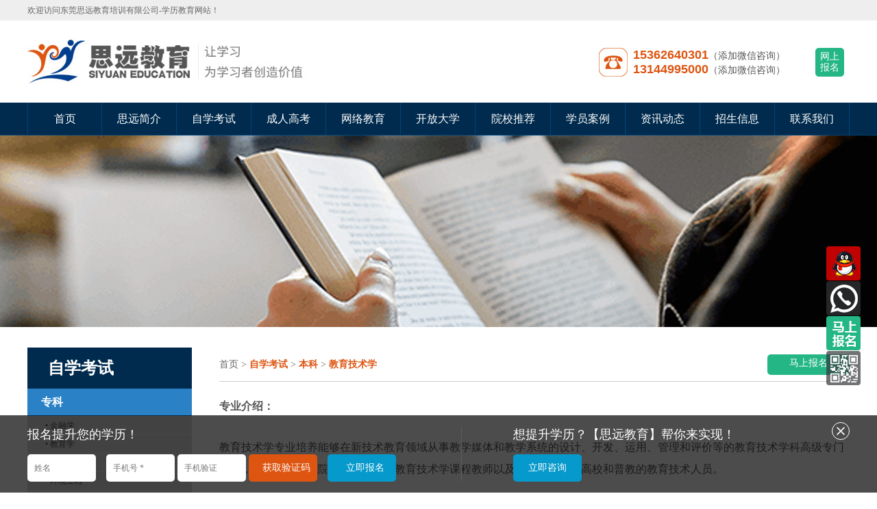

--- FILE ---
content_type: text/html; Charset=utf-8
request_url: http://www.xuelisiyuan.com/DisciplineView.Asp?ID=50
body_size: 8013
content:

<!DOCTYPE html>
<html lang="zh-cn">
<head>
<meta charset="UTF-8">
<meta http-equiv="X-UA-Compatible" content="chrome=1,IE=edge" />
<meta name="viewport" content="width=device-width, initial-scale=1.0, minimum-scale=1.0, maximum-scale=1.0, user-scalable=no" />
<meta name="applicable-device"content="pc,mobile">
<title>思远教育，让学习为学习者创造价值-东莞成人高考-自学考试-大专本科学历提升-专升本远程教育-学历提升-思远教育-成人高考-东莞市思远教育有限公司官网</title>
<meta name="keywords" content="大专本科学历,东莞学历提升,成人高考,自学考试,东莞成人高考,东莞自学考试,东莞远程教育,东莞专升本，高升本，高升专" />
<meta name="description" content="思远教育，让学习为学习者创造价值-【东莞学历提升选东莞思远教育培训公司】是东莞成人高考知名的教育机构,提供成人高考报名咨询,提供东莞自学考试,东莞学历提升,专升本,高升本,开放教育学历提升，成人学历报名咨询服务,是优秀便捷的考试指导企业。电话：400-011-8238" />
<link rel="stylesheet" type="text/css" href="css/bootstrap.css">
<link rel="stylesheet" type="text/css" href="css/public.css">
<link rel="stylesheet" type="text/css" href="css/animate.css">
<script src="js/jquery.min.js"></script>
<script src="js/bootstrap.min.js"></script>
<script src="js/wow.min.js"></script>
<script>
	new WOW().init();
</script>
<!--[if lt IE 9]>
    <script src="js/html5shiv.min.js"></script>
<![endif]-->
</head>
<body>
<div class="toplink wow fadeInDown">
<div class="toplinkC">
<div class="topWelcome">欢迎访问东莞思远教育培训有限公司-学历教育网站！</div>
<div class="topSitelink"></div>
</div>
</div>

<div class="top_menubg">
<div class="top_Menu">
        <div class="toplogo wow bounceIn"  data-wow-delay="0.2s"><a href="Index.Asp"><img src="images/logo.jpg" alt="" class="logo" /></a></div>
        <div class="top_tel wow bounceInRight"  data-wow-delay="0.3s">
            <div class="toptleico"><img src="images/toptel.jpg"/></div>
            <div class="toptleN"><span><b>15362640301</b>（添加微信咨询）<br><b>13144995000</b>（添加微信咨询）</span></div>
            <div class="topfeed"><a href="Index.Asp#feed">网上<br>报名</a></div>
        </div>
</div>
</div>


<div class="head">
<div class="navbox">
<div class="nav headrg">
<ul class="nav_pc">
<li><a class="f_a" href="Index.Asp">首页</a></li>
<li>
<a class="f_a" href="About.Asp?ID=1">思远简介</a>
<div class="s_navbox">
<div class="s_a">
<a href="About.Asp?ID=1">
<span>&#8226; </span>公司简介</a>
<a href="QyfcList.Asp">
<span>&#8226; </span>企业风采</a>
<a href="About.Asp?ID=2">
<span>&#8226; </span>联系我们</a>

</div>
</div>
</li>


<li><a class="f_a" href="About.Asp?ID=5">自学考试</a></li>
<li><a class="f_a" href="About.Asp?ID=3">成人高考</a></li>
<li><a class="f_a" href="About.Asp?ID=4">网络教育</a></li>
<li><a class="f_a" href="About.Asp?ID=6">开放大学</a></li>
<li><a class="f_a" href="SchoolList.Asp">院校推荐</a></li>
<li><a class="f_a" href="CaseList.Asp">学员案例</a></li>


<li>
<a class="f_a" href="NewsList.Asp">资讯动态</a>
<div class="s_navbox">
<div class="s_a">
<a href="NewsList.Asp?SortID=1">
<span>&#8226; </span>公司新闻</a><a href="NewsList.Asp?SortID=2">
<span>&#8226; </span>行业动态</a><a href="NewsList.Asp?SortID=3">
<span>&#8226; </span>常见问题</a>
</div>
</div>
</li>

<li><a class="f_a" href="tencent://Message/?Uin=3390855660&websiteName=cnbashu.com=&Menu=yes">招生信息</a></li>
<li><a class="f_a" href="About.Asp?ID=2">联系我们</a></li>
</ul>
</div>
</div>
</div>

<div class="m_img">
<div class="headlf">
<a href="index.Asp"> <img class="m_logo" src="images/logo.jpg" /></a>
</div>
<div class="headrg">
<a href="javascript:;" class="a_js"> <img class="m_menuimg" src="images/m_menuimg.png" /></a>
</div>
</div>
<div class="m_nav">
<div class="closecover a_closed"></div>
<div class="closeicon">
<a href="javascript:;" class="a_closed"> <img src="images/close.png" width="22" /></a>
</div>
<div class="m_navList">
<ul>
<li><a href="Index.Asp">首页</a></li>
<li>
<div class="m_f_a">
<a href="About.Asp?ID=1">思远简介</a>
<i></i>
</div>
<div class="m_s_nav">
<a href="About.Asp?ID=1">
<span>&#8226; </span>公司简介</a>
<a href="QyfcList.Asp">
<span>&#8226; </span>企业风采</a>
<a href="About.Asp?ID=2">
<span>&#8226; </span>联系我们</a>

</div>
</li>

<li><a href="About.Asp?ID=5">自学考试</a></li>
<li><a href="About.Asp?ID=3">成人高考</a></li>
<li><a href="About.Asp?ID=4">网络教育</a></li>
<li><a href="About.Asp?ID=6">开放大学</a></li>
<li><a href="SchoolList.Asp">院校推荐</a></li>
<li><a href="CaseList.Asp">学员案例</a></li>

<li>
<div class="m_f_a">
<a href="NewsList.Asp">资讯动态</a>
<i></i>
</div>
<div class="m_s_nav">
<a href="NewsList.Asp?SortID=1">
<span>&#8226; </span>公司新闻</a><a href="NewsList.Asp?SortID=2">
<span>&#8226; </span>行业动态</a><a href="NewsList.Asp?SortID=3">
<span>&#8226; </span>常见问题</a>
</div>
</li>

<li><a href="tel://15362640301">招生信息</a></li>
<li><a href="About.Asp?ID=2">联系我们</a></li>

</ul>
</div>
</div>






<script type="text/javascript" src='js/script.js'></script>







<div class="ly_banner wow fadeInDown" style="background:url(uploadfile/image/202003/20200315180370397039.jpg) center top no-repeat; background-size:cover;" ></div>


<div class="ly_center">

	<div class="ly_right">
	<div class="site wow fadeInUp"><a href="index.Asp" >首页</a>
 > <a href="Disciplinelist.Asp?SortID=1"><span>自学考试</span></a> > <a href="Disciplinelist.Asp?SortID=6"><span>本科</span></a> > <span>教育技术学</span><div class="sitefeed"><a href="Index.Asp#feed">马上报名</a></div></div>
	<div class="lr_dl wow fadeInUp" data-wow-delay="0.3s">
<p style="box-sizing:border-box;margin-top:0px;margin-bottom:0px;padding:0px;color:#555555;font-size:14px;white-space:normal;background-color:#FFFFFF;text-align:justify;font-family:&quot;">
	<span style="box-sizing:border-box;font-weight:700;font-family:SimSun;font-size:16px;">专业介绍：</span>
</p>
<p style="box-sizing:border-box;margin-top:0px;margin-bottom:0px;padding:0px;color:#555555;font-size:14px;white-space:normal;background-color:#FFFFFF;font-family:&quot;text-align:justify;">
	<br data-filtered="filtered" style="box-sizing:border-box;" />
<span style="box-sizing:border-box;font-family:SimSun;font-size:16px;">教育技术学专业培养能够在新技术教育领域从事教学媒体和教学系统的设计、开发、运用、管理和评价等的教育技术学科高级专门人才，包括各级师范院校和中等学校教育技术学课程教师以及各级电教馆、高校和普教的教育技术人员。</span>
</p>
<p style="box-sizing:border-box;margin-top:0px;margin-bottom:0px;padding:0px;color:#555555;font-size:14px;white-space:normal;background-color:#FFFFFF;font-family:&quot;text-align:justify;">
	<span style="box-sizing:border-box;font-family:SimSun;"><span style="box-sizing:border-box;font-size:16px;"></span></span><span style="box-sizing:border-box;font-family:SimSun;"></span>
</p>
<p style="box-sizing:border-box;margin-top:0px;margin-bottom:0px;padding:0px;color:#555555;font-size:14px;white-space:normal;background-color:#FFFFFF;font-family:&quot;text-align:justify;">
	<span style="box-sizing:border-box;font-family:SimSun;"><br data-filtered="filtered" style="box-sizing:border-box;" />
</span>
</p>
<p style="box-sizing:border-box;margin-top:0px;margin-bottom:0px;padding:0px;color:#555555;font-size:14px;white-space:normal;background-color:#FFFFFF;font-family:&quot;">
	<span style="box-sizing:border-box;"></span>
</p>
<p style="box-sizing:border-box;margin-top:0px;margin-bottom:0px;padding:0px;color:#555555;font-size:14px;white-space:normal;background-color:#FFFFFF;font-family:&quot;text-align:justify;">
	<span style="box-sizing:border-box;font-family:SimSun;"></span>
</p>
<p style="box-sizing:border-box;margin-top:0px;margin-bottom:0px;padding:0px;color:#555555;font-size:14px;white-space:normal;background-color:#FFFFFF;font-family:&quot;text-align:justify;">
	<span style="box-sizing:border-box;font-weight:700;font-family:SimSun;font-size:16px;">一、报读条件</span>
</p>
<p style="box-sizing:border-box;margin-top:0px;margin-bottom:0px;padding:0px;color:#555555;font-size:14px;white-space:normal;background-color:#FFFFFF;font-family:&quot;text-align:justify;">
	<span style="box-sizing:border-box;font-family:SimSun;"></span><br data-filtered="filtered" style="box-sizing:border-box;" />
<span style="box-sizing:border-box;font-family:SimSun;font-size:16px;"><span style="box-sizing:border-box;text-align:justify;text-indent:28px;font-size:16px;font-family:SimSun;">凡中华人民共和国公民，不受性别、年龄、户口、民族的限制和满足已受教育程度的要求，均可报读。&nbsp;</span></span>
</p>
<p style="box-sizing:border-box;margin-top:0px;margin-bottom:0px;padding:0px;color:#555555;font-size:14px;white-space:normal;background-color:#FFFFFF;font-family:&quot;text-align:justify;">
	<br data-filtered="filtered" style="box-sizing:border-box;" />
<span style="box-sizing:border-box;font-weight:700;font-family:SimSun;font-size:16px;">二、学习形式与考试</span>
</p>
<p style="box-sizing:border-box;margin-top:0px;margin-bottom:0px;padding:0px;color:#555555;font-size:14px;white-space:normal;background-color:#FFFFFF;font-family:&quot;text-align:justify;">
	<span style="box-sizing:border-box;font-weight:700;font-family:SimSun;font-size:16px;"><span style="box-sizing:border-box;"></span><br data-filtered="filtered" style="box-sizing:border-box;" />
</span>
</p>
<p style="box-sizing:border-box;margin-top:0px;margin-bottom:0px;padding:0px;color:#555555;font-size:14px;white-space:normal;background-color:#FFFFFF;font-family:&quot;text-align:justify;">
	<span style="box-sizing:border-box;font-family:SimSun;color:#333333;font-size:16px;">&nbsp; &nbsp; 免试入学，业余学习，每学期学习三至四门课程，每年1、4、10月参加</span><span style="box-sizing:border-box;font-family:SimSun;color:#333333;font-size:16px;">自学考试，</span><span style="box-sizing:border-box;font-family:SimSun;color:#333333;font-size:16px;">及格科目由省考试中心发给单科合格证，不及格科目可重考、免费重读。</span><span style="box-sizing:border-box;font-family:SimSun;font-size:16px;"></span>
</p>
<p style="box-sizing:border-box;margin-top:0px;margin-bottom:0px;padding:0px;color:#555555;font-size:14px;white-space:normal;background-color:#FFFFFF;font-family:&quot;text-align:justify;">
	<br data-filtered="filtered" style="box-sizing:border-box;" />
<span style="box-sizing:border-box;font-weight:700;font-family:SimSun;font-size:16px;">三、教材与师资</span>
</p>
<p style="box-sizing:border-box;margin-top:0px;margin-bottom:0px;padding:0px;color:#555555;font-size:14px;white-space:normal;background-color:#FFFFFF;font-family:&quot;text-align:justify;">
	<br data-filtered="filtered" style="box-sizing:border-box;" />
<span style="box-sizing:border-box;font-family:SimSun;font-size:16px;">统一使用省考试中心指定教材及资料，所有课程均由报考院校选派优秀讲师、副教授及教授任教。</span>
</p>
<p style="box-sizing:border-box;margin-top:0px;margin-bottom:0px;padding:0px;color:#555555;font-size:14px;white-space:normal;background-color:#FFFFFF;font-family:&quot;text-align:justify;">
	<br data-filtered="filtered" style="box-sizing:border-box;" />
<span style="box-sizing:border-box;font-weight:700;font-family:SimSun;font-size:16px;">四、毕业待遇</span>
</p>
<p style="box-sizing:border-box;margin-top:0px;margin-bottom:0px;padding:0px;color:#555555;font-size:14px;white-space:normal;background-color:#FFFFFF;font-family:&quot;text-align:justify;">
	<br data-filtered="filtered" style="box-sizing:border-box;" />
<span style="box-sizing:border-box;font-family:SimSun;font-size:16px;">通过全部课程考试，由报考院校颁发本科毕业证书，国家承认学历，享受普通高校本科毕业生同等待遇。</span>
</p>
<p style="box-sizing:border-box;margin-top:0px;margin-bottom:0px;padding:0px;color:#555555;font-size:14px;white-space:normal;background-color:#FFFFFF;font-family:&quot;text-align:justify;">
	<br data-filtered="filtered" style="box-sizing:border-box;" />
<span style="box-sizing:border-box;font-weight:700;font-family:SimSun;font-size:16px;">五、报名方法&nbsp;</span>
</p>
<p style="box-sizing:border-box;margin-top:0px;margin-bottom:0px;padding:0px;color:#555555;font-size:14px;white-space:normal;background-color:#FFFFFF;font-family:&quot;text-align:justify;">
	<br data-filtered="filtered" style="box-sizing:border-box;" />
<span style="box-sizing:border-box;font-family:SimSun;font-size:16px;">1、报名时持身份证复印件1份，1张小一寸免冠彩照，填写报名表及缴纳报名费、学费。&nbsp;&nbsp;</span><br data-filtered="filtered" style="box-sizing:border-box;" />
<span style="box-sizing:border-box;font-family:SimSun;font-size:16px;">2、报名时请认真阅读简章。</span>
</p>
<p style="box-sizing:border-box;margin-top:0px;margin-bottom:0px;padding:0px;color:#555555;font-size:14px;white-space:normal;background-color:#FFFFFF;font-family:&quot;text-align:justify;">
	<br data-filtered="filtered" style="box-sizing:border-box;" />
<span style="box-sizing:border-box;font-weight:700;font-family:SimSun;font-size:16px;">六、报名时间&nbsp;</span>
</p>
<p style="box-sizing:border-box;margin-top:0px;margin-bottom:0px;padding:0px;color:#555555;font-size:14px;white-space:normal;background-color:#FFFFFF;font-family:&quot;text-align:justify;">
	<br data-filtered="filtered" style="box-sizing:border-box;" />
<span style="box-sizing:border-box;font-family:SimSun;font-size:16px;">即日起接受报名，额满为止。办公时间：8:30－18:00。</span>
</p>
<p style="box-sizing:border-box;margin-top:0px;margin-bottom:0px;padding:0px;color:#555555;font-size:14px;white-space:normal;background-color:#FFFFFF;font-family:&quot;text-align:justify;">
	<br data-filtered="filtered" style="box-sizing:border-box;" />
<span style="box-sizing:border-box;font-weight:700;font-family:SimSun;font-size:16px;">七、上课时间&nbsp;</span>
</p>
<p style="box-sizing:border-box;margin-top:0px;margin-bottom:0px;padding:0px;color:#555555;font-size:14px;white-space:normal;background-color:#FFFFFF;font-family:&quot;text-align:justify;">
	<br data-filtered="filtered" style="box-sizing:border-box;" />
<span style="box-sizing:border-box;font-family:SimSun;font-size:16px;">根据学校安排学习时间&nbsp;</span>
</p>
<p style="box-sizing:border-box;margin-top:0px;margin-bottom:0px;padding:0px;color:#555555;font-size:14px;white-space:normal;background-color:#FFFFFF;font-family:&quot;text-align:justify;">
	<br data-filtered="filtered" style="box-sizing:border-box;" />
<span style="box-sizing:border-box;font-weight:700;font-family:SimSun;font-size:16px;">八、招生名额&nbsp;&nbsp;</span>
</p>
<p style="box-sizing:border-box;margin-top:0px;margin-bottom:0px;padding:0px;color:#555555;font-size:14px;white-space:normal;background-color:#FFFFFF;font-family:&quot;text-align:justify;">
	<br data-filtered="filtered" style="box-sizing:border-box;" />
<span style="box-sizing:border-box;font-family:SimSun;font-size:16px;">120人&nbsp;</span>
</p>
<p style="box-sizing:border-box;margin-top:0px;margin-bottom:0px;padding:0px;color:#555555;font-size:14px;white-space:normal;background-color:#FFFFFF;font-family:&quot;text-align:justify;">
	<br data-filtered="filtered" style="box-sizing:border-box;" />
<span style="box-sizing:border-box;font-weight:700;font-family:SimSun;font-size:16px;">九、报名及上课地点</span>
</p>
<p style="box-sizing:border-box;margin-top:0px;margin-bottom:0px;padding:0px;color:#555555;font-size:14px;white-space:normal;background-color:#FFFFFF;font-family:&quot;text-align:justify;">
	<br data-filtered="filtered" style="box-sizing:border-box;" />
<span style="box-sizing:border-box;font-family:SimSun;font-size:16px;">地址：东莞市万江街道周屋基商业街1号小雅立创大厦1号楼508</span>
</p>
<p style="box-sizing:border-box;margin-top:0px;margin-bottom:0px;padding:0px;color:#555555;font-size:14px;white-space:normal;background-color:#FFFFFF;font-family:&quot;text-align:justify;">
	<br data-filtered="filtered" style="box-sizing:border-box;" />
<span style="box-sizing:border-box;font-family:SimSun;font-size:16px;">电话：</span><span style="box-sizing:border-box;color:#E53333;font-family:SimSun;font-size:16px;">400-011-8238</span>
</p>

	</div>	
<div class="HomeMoreA wow bounceInUp"  data-wow-delay="0.6s" style=" margin-bottom:15px;"><a href="Index.Asp#feed">马上报名</a></div>
	</div>
	
   <div class="ly_left wow bounceIn"  data-wow-delay="0.1s">
	<div class="list_top wow bounceIn"  data-wow-delay="0.1s">
	自学考试
    </div>	
	<div id="listmenu" class="wow bounceIn"  data-wow-delay="0.2s">
		<li class="li1"><a href="Disciplinelist.Asp?SortID=5"><b>专科</b></a></li><li class="li2"><a href="DisciplineView.Asp?ID=1"><span>&#8226; </span>金融学</a></li><li class="li2"><a href="DisciplineView.Asp?ID=9"><span>&#8226; </span>教育学</a></li><li class="li2"><a href="DisciplineView.Asp?ID=17"><span>&#8226; </span>英语</a></li><li class="li2"><a href="DisciplineView.Asp?ID=25"><span>&#8226; </span>环境工程</a></li><li class="li2"><a href="DisciplineView.Asp?ID=33"><span>&#8226; </span>计算机科学与技术</a></li><li class="li2"><a href="DisciplineView.Asp?ID=41"><span>&#8226; </span>电气自动化技术</a></li><li class="li2"><a href="DisciplineView.Asp?ID=49"><span>&#8226; </span>会计</a></li><li class="li2"><a href="DisciplineView.Asp?ID=56"><span>&#8226; </span>国际经济与贸易</a></li><li class="li2"><a href="DisciplineView.Asp?ID=64"><span>&#8226; </span>小学教育</a></li><li class="li2"><a href="DisciplineView.Asp?ID=72"><span>&#8226; </span>商务英语</a></li><li class="li2"><a href="DisciplineView.Asp?ID=80"><span>&#8226; </span>建筑工程管理</a></li><li class="li2"><a href="DisciplineView.Asp?ID=88"><span>&#8226; </span>计算机信息管理</a></li><li class="li2"><a href="DisciplineView.Asp?ID=96"><span>&#8226; </span>机电一体化技术</a></li><li class="li2"><a href="DisciplineView.Asp?ID=104"><span>&#8226; </span>教育技术学</a></li><li class="li2"><a href="DisciplineView.Asp?ID=114"><span>&#8226; </span>会计</a></li><li class="li2"><a href="DisciplineView.Asp?ID=122"><span>&#8226; </span>应用日语</a></li><li class="li2"><a href="DisciplineView.Asp?ID=130"><span>&#8226; </span>视觉传达设计</a></li><li class="li2"><a href="DisciplineView.Asp?ID=138"><span>&#8226; </span>土木工程</a></li><li class="li2"><a href="DisciplineView.Asp?ID=146"><span>&#8226; </span>电气工程</a></li><li class="li2"><a href="DisciplineView.Asp?ID=154"><span>&#8226; </span>中医学</a></li><li class="li1"><a href="Disciplinelist.Asp?SortID=6"><b>本科</b></a></li><li class="li2"><a href="DisciplineView.Asp?ID=2"><span>&#8226; </span>国际经济与贸易</a></li><li class="li2"><a href="DisciplineView.Asp?ID=10"><span>&#8226; </span>小学教育</a></li><li class="li2"><a href="DisciplineView.Asp?ID=18"><span>&#8226; </span>商务英语</a></li><li class="li2"><a href="DisciplineView.Asp?ID=26"><span>&#8226; </span>建筑工程管理</a></li><li class="li2"><a href="DisciplineView.Asp?ID=34"><span>&#8226; </span>计算机信息管理</a></li><li class="li2"><a href="DisciplineView.Asp?ID=42"><span>&#8226; </span>机电一体化技术</a></li><li class="li2"><a href="DisciplineView.Asp?ID=50"><span>&#8226; </span>教育技术学</a></li><li class="li2"><a href="DisciplineView.Asp?ID=55"><span>&#8226; </span>金融学</a></li><li class="li2"><a href="DisciplineView.Asp?ID=63"><span>&#8226; </span>教育学</a></li><li class="li2"><a href="DisciplineView.Asp?ID=71"><span>&#8226; </span>英语</a></li><li class="li2"><a href="DisciplineView.Asp?ID=79"><span>&#8226; </span>环境工程</a></li><li class="li2"><a href="DisciplineView.Asp?ID=87"><span>&#8226; </span>计算机科学与技术</a></li><li class="li2"><a href="DisciplineView.Asp?ID=95"><span>&#8226; </span>电气自动化技术</a></li><li class="li2"><a href="DisciplineView.Asp?ID=103"><span>&#8226; </span>会计</a></li><li class="li2"><a href="DisciplineView.Asp?ID=113"><span>&#8226; </span>会计学</a></li><li class="li2"><a href="DisciplineView.Asp?ID=121"><span>&#8226; </span>汉语国际教育</a></li><li class="li2"><a href="DisciplineView.Asp?ID=129"><span>&#8226; </span>服装设计</a></li><li class="li2"><a href="DisciplineView.Asp?ID=137"><span>&#8226; </span>工程造价</a></li><li class="li2"><a href="DisciplineView.Asp?ID=145"><span>&#8226; </span>机械设计制造</a></li><li class="li2"><a href="DisciplineView.Asp?ID=153"><span>&#8226; </span>护理学</a></li><li class="li2"><a href="DisciplineView.Asp?ID=159"><span>&#8226; </span>韩语</a></li>
	</div>
    <div class="HomeMoreB wow bounceInUp"  data-wow-delay="0.6s" style="margin:20px 0px;"><a href="tencent://Message/?Uin=3390855660&websiteName=cnbashu.com=&Menu=yes">立即咨询</a></div>   
   </div>
   
   
</div>


<!--footer begin-->
<footer>
<div class="copyright wow fadeInUp">
<div class="copyrightC">

<div class="copyright_dl">
<p>地址：东莞市万江街道周屋基商业街1号小雅立创大厦1号楼508<span>&nbsp;&nbsp;&nbsp;</span><br />免费咨询热线：15362640301</p>
<p>Copyright &#169;  东莞市思远教育培训有限公司 版权所有<span>&nbsp;&nbsp;&nbsp;</span><br /><a href="https://beian.miit.gov.cn" target="_blank">粤ICP备18161282号</a><span>&nbsp;&nbsp;&nbsp;</span>技术支持： <a href="http://www.bashu.tech" target="_blank">巴蜀网络</a>&nbsp;&nbsp;&nbsp;<script type="text/javascript">document.write(unescape("%3Cspan id='cnzz_stat_icon_1278939236'%3E%3C/span%3E%3Cscript src='https://s4.cnzz.com/stat.php%3Fid%3D1278939236%26show%3Dpic' type='text/javascript'%3E%3C/script%3E"));</script></p>
<div class="Friendlink"><strong>友情链接：</strong> <a href="http://www.siyuan365.com/" title="东莞远程教育"  target="_blank">东莞远程教育</a>&nbsp;&nbsp;|&nbsp;&nbsp;&nbsp;<a href="http://www.bashu.tech" title="东莞网站建设"  target="_blank">东莞网站建设</a>&nbsp;&nbsp;|&nbsp;&nbsp;&nbsp;<a href="http://www.zhuohan-edu.com/" title="营销管理培训"  target="_blank">营销管理培训</a>&nbsp;&nbsp;|&nbsp;&nbsp;&nbsp;<a href="http://www.jigao168.com/" title="电工考证"  target="_blank">电工考证</a>&nbsp;&nbsp;|&nbsp;&nbsp;&nbsp;<a href="http://www.bdqngd.com/" title="广州IT培训"  target="_blank">广州IT培训</a>&nbsp;&nbsp;|&nbsp;&nbsp;&nbsp;<a href="http://www.gdsgzgk.cn/" title="广东省高职高考网"  target="_blank">广东省高职高考网</a>&nbsp;&nbsp;|&nbsp;&nbsp;&nbsp;<a href="http://www.siyuan365.com/" title="东莞人才入户"  target="_blank">东莞人才入户</a>&nbsp;&nbsp;|&nbsp;&nbsp;&nbsp;<a href="http://www.vpea.ca/" title="美国中学留学"  target="_blank">美国中学留学</a>&nbsp;&nbsp;|&nbsp;&nbsp;&nbsp;</div>
</div>

<div class="Downewm"><img src="images/wechat.jpg" border="0" ><p>关注官方微信</p></div>

</div>
</div>
</footer>
<!--footer end-->



<link rel="stylesheet" type="text/css" href="kefu/kefu.css">
  <div id="izl_rmenu" class="izl-rmenu">
  <div class="btn btn-top" style="display: none;"></div>
  <div class="btn btn-qq">
<div class="onlineqq" style="display: none;">
<a target="_blank" href="tencent://Message/?Uin=3390855660&websiteName=bashu.tech=&Menu=yes"><img border="0" src="kefu/qq.gif" /><span>温老师</span></a><br />
<a target="_blank" href="tencent://Message/?Uin=2247501999&websiteName=bashu.tech=&Menu=yes"><img border="0" src="kefu/qq.gif" /><span>刘老师</span></a><br />
</div>
  </div>
  <div class="btn btn-phone">
  <div class="phone" style="display: none;">15362640301</div>
  </div>
  <a href="Index.Asp#feed"><div class="btn btn-feed"></div></a>
  <div class="btn btn-wx">
  <div class="pic" style="display: none;"><img src="kefu/r_2wm_pic.jpg" border="0" ></div>
  </div>
  </div>
<script type="text/javascript" src="kefu/kefu.js"></script>


<div class="Foot_bar" style="-webkit-transform:translate3d(0,0,0)">
  <nav>
    <ul id="Foot_menu" class="Foot_menu">
	<li><a href="Index.Asp"><img src="images/yi-home.png"><label>首页</label></a></li>
	<li><a href="tel://13144995000"><img src="images/yi-tel.png"><label>电话</label></a></li> 
	<li><a href="https://router.map.qq.com/short?l=e39865d85a3ef1455001064d1cd4c1eb"><img src="images/yi-api.png"><label>导航</label></a></li> 
    </ul>
  </nav>
</div>

<div id="footerVisit">
    <div class="visit-content">
        <div class="close-btn" onClick="closeVisit()"><img src="images/close.png"></div>
        
      <div class="left-box">
        <div class="main">报名提升您的学历！</div>
        
<form name="formWriteB" id="formWriteB" method="post" action="Save.Asp" >
<div>
<input name="name" type="text" size="35" value="" placeholder="姓名"/>
<input type="text" size="35"  value="未选"  name="content"  style="display:none;">
<input name="contentone" type="text"  value="未填"  size="35"  style="display:none;"/>
<input type="text" class="input2" size="35"  value="" placeholder="手机号 *" name="Mobile" id="phone_num2" >
<input type="text"  class="input2" value="" placeholder="手机验证" name="tel_code" id="validate2">
<input name="获取验证码" type="button" value="获取验证码" class="visit-btnyz" onClick="send_tel_code2(this);">
<input type="hidden" name="tHtml" value="">
<input type="button" name="btnSend" class="visit-btn" onClick="send_data2(this);" value="立即报名" >
</div>

      </form>
        </div>
        
        <div class="right-box">
        <div class="main">想提升学历？【思远教育】帮你来实现！</div>
          <a href="https://pyt.zoosnet.net/LR/Chatpre.aspx?id=PYT34459912&cid=6bde6409d9484944ba5941cb379a84c1&lng=cn&sid=85808123c29a422f92d91bb9e5028572&p=http%3A//127.0.0.1/2001xuelisiyuan/Index.Asp&rf1=http%3A//127.0.0.1/2001xuelisiyuan/NewsView&rf2=.Asp%3FID%3D48&msg=&d=1591952483714" target="_blank">
            <button type="button" class="visit-btn" onClick="callBack(this)">立即咨询</button>
        </a>
        </div>
    </div>
</div>
<script type="text/javascript">
    function closeVisit(){
        $('#footerVisit').animate({'bottom':'-250px'},function(){
            $('#showVisit').animate({'left':'0'});
        });
    }
    function showVisit(){
        $('#showVisit').animate({'left':'-350px'},function(){
            $('#footerVisit').animate({'bottom':'0'});
        });
    }
</script>   


</body>
</html>
<script language="javascript" src="http://pyt.zoosnet.net/JS/LsJS.aspx?siteid=PYT34459912&float=1&lng=cn"></script>



--- FILE ---
content_type: text/css
request_url: http://www.xuelisiyuan.com/css/public.css
body_size: 12248
content:
*{border-box; box-sizing: border-box;}
body,div,dl,dt,dd,ul,ol,li,h1,h2,h3,h4,h5,h6,pre,code,form,fieldset,legend,input,button,textarea,p,blockquote,th{margin:0;padding:0;}
UL {LIST-STYLE-TYPE: none;}
LI {LIST-STYLE-TYPE: none;}
IMG {
	BORDER-TOP-WIDTH: 0px; BORDER-LEFT-WIDTH: 0px; BORDER-BOTTOM-WIDTH: 0px; BORDER-RIGHT-WIDTH: 0px
}
body,td,th {
	font-size:12px;
	color: #555555; font-family: 'microsoft yahei', 黑体;
}
body {font-family: 'microsoft yahei', 黑体;
	margin-left: 0px;
	margin-top: 0px;
	margin-right: 0px;
	margin-bottom: 0px;
    font-size:12px; background:#ffffff;
}
	
	
a:link {color: #555555;font-size: 12px;text-decoration:none;}
a:visited {color: #555555;font-size:12px;text-decoration:none;}
a:hover {color: #dd5511;font-size: 12px;text-decoration: underline;}

.fl{float: left;}
.fr{float: right;}
em,h1{font-style: normal;}
.clearfix:after{content:".";display:block;height:0;clear:both;visibility:hidden}
.clearfix{*+height:1%;}
.width{width: 1200px;margin: 0 auto;}
.btn{text-decoration: none!important;}
.swiper_container{width: 100%;overflow: hidden;}


/* 导航 */
.toplink{background:#eeeeee; width:100%; height:30px; overflow:hidden; clear:both;}
.toplinkC{width:1200px; line-height:30px; margin:0 auto;}
.toplinkC .topWelcome{width:50%; color:#666666; float:left;}
.toplinkC .topSitelink{width:50%; color:#666666; text-align:right; float:left;}
.toplinkC .topSitelink a {text-decoration:none; color:#666666;}
.toplinkC .topSitelink a:hover{text-decoration:underline; color:#dd5511;}

.top_menubg{clear: both;}
.top_Menu{width:1200px; margin:0 auto;}
.top_Menu .toplogo{width:460px; padding:20px 0px; float:left;}
.top_Menu .toplogo img{width:100%;}
.top_Menu .top_tel{width:366px; padding-top:40px; float:right;}
.top_Menu .top_tel .toptleico{width:42px; float:left;}
.top_Menu .top_tel .toptleN{width:266px; padding-left:8px; float:left;}
.top_Menu .top_tel .toptleN span{color:#555; font-size:14px;}
.top_Menu .top_tel .toptleN span b{color:#dd5511; font-weight:bold; font-size:18px; font-family:Arial, Helvetica, sans-serif;}
.top_Menu .top_tel .topfeed{padding-left:8px; float:left;}
.top_Menu .top_tel .topfeed a {background-color:#24b685; width:42px; height:42px; line-height:16px; border-radius:5px; padding-top:5px; display:block; text-align:center;text-decoration:none; font-size:14px; color:#ffffff;}
.top_Menu .top_tel .topfeed a:hover{background-color:#dd5511; text-decoration:none; color:#fff;}

.Menubg{background:#002b4e; width:100%; clear:both;}
@media (max-width: 1199px) {
.toplinkC{width:980px;}
.top_Menu{width:980px; margin:0 auto;}
.top_Menu .top_tel{width:330px;}
.top_Menu .top_tel .toptleN{width:232px;}
.top_Menu .top_tel .toptleN span{font-size:12px;}
.top_Menu .top_tel .toptleN span b{font-size:16px;}
}
@media (max-width :991px){
.toplink{background:#ccc; height:40px;}
/*.toplink{background:#ccc; height:40px; top:0px; position:fixed; z-index:9999;}*/
.toplinkC{width:96%; line-height:40px;}
.toplinkC .topWelcome{ display:none;}
.toplinkC .topSitelink{width:100%; text-align:center; float:none;}
.toplinkC .topSitelink a {font-size:14px;}
.top_Menu{width:85%; margin:inherit; overflow:hidden; float:left;}
.top_Menu .toplogo{width:100%; padding-left:5%; float:none;}
.top_Menu .toplogo img{width:100%; height:auto;}
.top_Menu .top_tel{display:none;}
.top_menubg{display:none;}
}
@media (max-width :767px){
}



/*菜单处begign*/
.head{position:relative; width:100%;height:48px; border-bottom:1px solid #00447c;background:#002b4e; clear:both;}
.head .navbox{margin:0 auto;width:1200px}
.head .nav{float:left;display:block;width:calc(100% - 0px)}
.head .nav .nav_pc{width:100%}
.head .nav ul li{position:relative;z-index:999;float:left;box-sizing:border-box;border-right:1px solid #00447c}
.head .nav ul li:first-child{border-left:1px solid #00447c}
.head .nav ul li .f_a{display:block;color:#fff;text-align:center;text-decoration: none;font-size:16px;line-height:48px}
.head .nav ul li:hover .f_a{background-color:#dd5511;color:#fff;text-decoration: none;transition:all .3s}
.head .nav ul li .s_navbox{position:absolute;left:0;z-index:9999;display:none;box-sizing:border-box;width:100%;background:#fff;text-decoration: none;background-color:#6f6f6}
.head .nav ul li .s_navbox .s_a a{display:block;padding:10px 0;border-top:1px solid #eee;color:#555;text-align:center;text-decoration: none;font-size:14px}
.head .nav ul li .s_navbox .s_a a:hover{background-color:#dd5511;color:#fff;text-decoration: none;}
.m_nav{display:none}
.headlf .m_logo{display:none}
.headrg .m_menuimg{display:none}
.active{background-color:#cf1322}
.activ2{background-color:#cf1322}
@media screen and (max-width:1600px) and (min-width:1200px){.nav ul li .f_a{font-size:14px}
.nav ul li .s_navbox .s_a a{font-size:12px}
.foot_top ul{margin-left:60px}
.nav ul li .s_navbox .s_a{width:100%}
}
@media (max-width :1199px){
.head .navbox{margin:0 auto;width:980px}
}

@media (max-width :991px){.msgNum{display:none}
.head{display:none}
.m_img{left:0;z-index:9999;display:block;overflow:hidden;width:100%;height: auto; padding:10px 0px; border-bottom:1px solid #ddd;background:#fff}
/*.m_img{position:fixed;top:36px;left:0;z-index:9999;display:block;overflow:hidden;width:100%;height: auto; padding:10px 0px; border-bottom:1px solid #ddd;background:#fff}*/
.m_img .headlf{float:left;padding-top:2px;padding-left:5px}
.m_img .headlf .m_logo{display:block;height:60px;}
.m_img .headrg{float:right;padding-top:14px;padding-right:4%}
.m_img .headrg a .m_menuimg{display:block;height:24px;vertical-align:top}
.m_nav{position:fixed;top:0;left:0;z-index:10000;display:block;overflow:hidden;width:0;height:0}
.m_nav .closecover{position:absolute;top:0;left:0;z-index:1;width:100%;height:100%;background:#0b0d19;opacity:0}
.m_nav .closeicon{position:absolute;top:5%;left:30px;z-index:100;width:20%;;opacity:0}
.m_nav .m_navList{position:absolute;top:0;right:0;right:-80%;z-index:100;overflow-y:scroll;width:80%;height:100%;background:#0b0d19}
.m_nav .m_navList ul{padding-right:5%;padding-left:5%}
.m_nav .m_navList ul li{border-bottom:1px solid #232530}
.m_nav .m_navList ul li a{display:block;padding-left:4%;height:50px;color:#fff;font-size:16px;line-height:45px}
.m_nav .m_navList ul li .m_f_a{display:flex;width:100%;align-items:center;justify-content:space-between}
.m_nav .m_navList ul li .m_f_a a{flex:1}
.m_nav .m_navList ul li .m_f_a i{display:block;box-sizing:border-box;padding:0 5px;width:40px;height:35px}
.icon{background:url(../images/plus.png) 100% no-repeat;background-position:50% 50%;-webkit-transition:all 0s;-moz-transition:all 0s;transition:all 0s}
.icon_on{background:url(../images/reduce.jpg) 50% no-repeat!important;background-position:50% 50%;-webkit-transition:all 0s;-moz-transition:all 0s;transition:all 0s}
.m_nav .m_navList ul li .m_s_nav{display:none;width:100%}
.m_nav .m_navList ul li .m_s_nav a{display:block;overflow:hidden;padding-left:10%;width:90%;height:40px;text-overflow:ellipsis;white-space:nowrap;font-size:14px;line-height:40px}
}

@media (max-width :991px){
.m_img .headlf .m_logo{display:block;height:52px;}
.m_img .headrg a .m_menuimg{height:20px;}
}
/*菜单处end*/






/*公用位置及更多begin*/
.ly_banner{width:100%; height:280px;  z-index:0; overflow:hidden; clear:both;}

.HomeMore a{background:#002b4e; color:#fff; width:100%; height:50px; line-height:50px; border-radius:25px; text-align:center; display:block; overflow:hidden; text-decoration:none; font-size:20px;}
.HomeMore a:link, .HomeMore a:visited{color:#fff;}
.HomeMore a:hover{background:#dd5511; color:#fff; text-decoration: none;}

.HomeMoreA a{background:#24b685; color:#fff; width:100%; height:50px; line-height:50px; border-radius:25px; text-align:center; display:block; overflow:hidden; text-decoration:none; font-size:20px;}
.HomeMoreA a:link, .HomeMoreA a:visited{color:#fff;}
.HomeMoreA a:hover{background:#c10202; color:#fff; text-decoration: none;}

.HomeMoreB a{background:#dd5511; color:#fff; width:100%; height:50px; line-height:50px; border-radius:25px; text-align:center; display:block; overflow:hidden; text-decoration:none; font-size:20px;}
.HomeMoreB a:link, .HomeMoreB a:visited{color:#fff;}
.HomeMoreB a:hover{background:#002b4e; color:#fff; text-decoration: none;}

.home_title{text-align: center;border-bottom: 1px solid #EAEAEA; font-size: 30px;color: #555555;line-height: 30px;font-weight: bold;}
.home_title p{font-size: 16px;color: #888888;margin-top: 10px; font-weight: normal;}
.home_title .xwidth{position: relative; width:1200px; height: 10px; margin: 0 auto;}
.home_title .xwidth em{display: block;width: 80px;height: 4px;overflow: hidden;position: absolute;background: #dd5511;bottom: -2px;left: 560px;}
@media (max-width: 1199px) {
.ly_banner{width:100%; height:220px; z-index:0; overflow:hidden; clear:both;}

.HomeMore a, .HomeMoreA a, .HomeMoreB a{height:40px; line-height:40px; border-radius:20px; font-size:16px;}

.home_title .xwidth{width: 980px;}
.home_title .xwidth em{left: 450px;}
}
@media (max-width: 992px) {
.ly_banner{width:100%; height:150px; z-index:0; overflow:hidden; clear:both;}

.HomeMore a, .HomeMoreA a, .HomeMoreB a{width:100%; height:30px; line-height:30px; border-radius:15px;}
	
.home_title{font-size: 24px;line-height: 24px;}
.home_title p{font-size: 14px;}
.home_title .xwidth{width: 96%;}
.home_title .xwidth em{ width:10%; left:45%;}
}
@media (max-width: 767px) {
.ly_banner{width:100%; height:100px; z-index:0; overflow:hidden; clear:both;}
	
.home_title{font-size:20px;line-height: 22px;}
.home_title p{font-size: 12px; margin-top:6px; padding:0px 10px;}
}
/*公用位置及更多end*/



/* 统一用翻页样式 */
#pageud { margin:0 auto; padding-top:0px; padding-bottom:0px; text-align:center; overflow:hidden; clear:both;}
#pageupdn{background-color:#dddddd; padding:8px;margin:0px 4px 0px 4px; font-weight:bold; font-size:14px; text-decoration:none; overflow:hidden; cursor:pointer; display:inline-block;}
#pageupdn a{color:#dd5511;}
#pageupdn a:hover{color:#333333;}
#pageupdnA{background-color:#dd5511; padding:8px;margin:0px 4px 0px 4px; color:#ffffff; font-weight:bold; font-size:14px; text-decoration:none; overflow:hidden; cursor:pointer; display:inline-block;}
#pageupdn_wz{padding:12px;margin:0 auto;overflow:hidden;font-family:Arial; display:inline-block;}

.newsupdn{width:100%; background: url(../images/xxt.gif) repeat-x top; padding-top:10px; padding-bottom:10px; margin:0 auto; overflow:hidden;}
.newsupdn li{width:100%; height:30px; line-height:30px; overflow:hidden;}
.newsupdn li a {text-decoration:none; color:#dd5511;}
.newsupdn li a:hover{text-decoration:underline; color:#333333;}
@media (max-width: 992px) {
#pageud {padding-bottom:20px;}
}



/* 内容页 */
.ly_center{width:1200px; margin:0 auto; padding:30px 0px; overflow:hidden; clear: both;}
.ly_left{float:left; width:240px; margin-right:40px;  overflow:hidden;}
.ly_right{float:right; width:920px; overflow:hidden;}

.ly_title{line-height:30px; padding:20px 0px 10px 0px; text-align:center; border-bottom:1px solid #eeeeee; font-size:18px; font-weight:bold; color:#444444;}
.ly_time{line-height:24px; text-align:center; border-bottom:1px solid #eeeeee; font-size:12px; color:#888888;}
.lr_dl{width:100%; line-height:2; overflow:hidden; padding:20px 0px 20px 0px; font-size:14px;}
.lr_dl p{padding:0px; margin:0px;}
.lr_dl img{max-width:100%;}

.list_top{background:#002b4e; color:#ffffff; font-size:24px;  font-weight:bold; width:100%; padding-left:30px; height:60px; line-height:60px; position: relative; overflow:hidden; CLEAR: both;}
#listmenu{width:100%;}
#listmenu ul {width:100%; margin:0 auto;overflow:hidden;}
#listmenu li {width:100%; border-bottom:1px solid #eeeeee;} 
#listmenu li a{background:#dddddd; width:100%; padding-left:20px; height:40px; line-height:40px; display:block; text-decoration:none; font-size:14px;}
#listmenu li a:link, #listmenu li a:visited{color:#555555; font-size:14px;}
#listmenu li a:hover, #listmenu li a.hover{background:#cccccc; color:#333333;text-decoration: none;}

#listmenu li.li1 {width:100%; border-bottom:1px solid #eeeeee;} 
#listmenu li.li1 a{background:#2a81c6; width:100%; padding-left:20px; height:40px; line-height:40px; display:block; text-decoration:none; font-size:16px;}
#listmenu li.li1 a:link, #listmenu li.li1 a:visited{color:#fff; font-size:16px;}
#listmenu li.li1 a:hover, #listmenu li.li1 a.hover{background:#dd5511; color:#fff;text-decoration: none;}

#listmenu li.li2 {width:100%; border-bottom:1px solid #eeeeee;} 
#listmenu li.li2 a{background:#dddddd; width:100%; padding-left:26px; height:26px; line-height:26px; display:block; text-decoration:none; font-size:12px;}
#listmenu li.li2 a:link, #listmenu li.li2 a:visited{color:#555555; font-size:12px;}
#listmenu li.li2 a:hover, #listmenu li.li2 a.hover{background:#cccccc; color:#333333;text-decoration: none;}


.site{border-bottom:1px solid #cccccc; height:50px; line-height:30px; padding-top:10px; padding-bottom:10px; margin:0 auto; overflow:hidden; color:#666666; font-size:14px;}
.site a{text-decoration:none; font-size:14px;  color:#666666;}
.site a:hover{text-decoration:none; font-size:14px;color:#dd5511;}
.site span{color:#dd5511;font-size:14px; font-weight:bold;}

.site .sitefeed{float:right;}
.site .sitefeed a{background-color:#24b685; width:120px; height:30px; line-height:16px; border-radius:5px; padding-top:5px; display:block; text-align:center;text-decoration:none; font-size:14px; color:#ffffff;}
.site .sitefeed a:hover{background-color:#dd5511; text-decoration:none; color:#fff;}

@media (max-width: 1199px) {
.ly_center{width:980px; padding:20px 0px;}
.ly_left{width:200px; margin-right:20px;}
.ly_right{width:760px;}

.list_top{font-size:20px; padding-left:20px; height:48px; line-height:48px;}
#listmenu li a{padding-left:20px; height:36px; line-height:36px; font-size:14px;}
#listmenu li a:link, #listmenu li a:visited{font-size:14px;}
}

@media (max-width: 992px) {
.ly_center{width:96%;}
.ly_right{width:100%; margin-right:0px; float:none;}
.ly_left{width:100%; float:none;}

.ly_title{font-size:16px;}
.lr_dl{padding:15px 0px 15px 0px;}

.list_top{font-size:18px; padding-left:20px; height:40px; line-height:40px;}
#listmenu li a{padding-left:20px; height:30px; line-height:30px; font-size:12px;}
#listmenu li a:link, #listmenu li a:visited{font-size:12px;}
}

@media (max-width: 767px) {
.ly_center{width:92%;}
.list_top{font-size:16px;}

.site{border-bottom:0px solid #cccccc;  padding-top:0px; height: auto; padding-bottom:6px;}
.site .sitefeed{float: none;}
.site .sitefeed a{width:100%; height:30px; line-height:30px; border-radius:5px; padding-top:0px;}
}





/* 相关内容 */
.xgpro_ly{width:100%; padding-top:20px; overflow:hidden;}
.xgpro_ly .xgsite{background:#eeeeee; width:100%; padding-left:10px; height:32px; line-height:32px; font-size:16px; color:#1a4393; overflow:hidden;}

.xg_school{width:100%; padding:20px 0px; margin:0 auto; overflow:hidden;}
.xg_school ul{width:100%; overflow:hidden;}
.xg_school ul li{width:153px; padding:20px 0px;  border:1px solid #ddd; overflow:hidden; text-align:center; float:left;}
.xg_school ul li img{width:80px; height:80px;}
.xg_school ul li:hover img{-webkit-transform:rotateY(360deg);-moz-transform:rotateY(360deg);-o-transform:rotateY(360deg);transform:rotateY(360deg);-webkit-transition:1s;-moz-transition:1s;-o-transition:1s;transition:1s;}
.xg_school ul li p{font-size:16px; padding-top:6px;}


.xg_piclist{width:100%; padding:20px 0px 10px 0px; margin:0 auto; overflow:hidden;}
.xg_piclist ul{width:100%;  overflow:hidden;}
.xg_piclist ul li{width:145px; overflow:hidden; margin:0px 10px 0px 0px; text-align:center; float:left;}
.xg_piclist ul li:nth-child(6n) {margin:0px 0px 0px 0px;}
.xg_piclist ul li .xgpic{width:100%; overflow:hidden;}
.xg_piclist ul li .xgpic img{width:100%; height:97px; -webkit-transition: all 0.5s ease;-moz-transition: all 0.5s ease;-o-transition: all 0.5s ease;transition: all 0.5s ease;}
.xg_piclist ul li .xgpic:hover img{-webkit-transform: scale(1.1);-moz-transform: scale(1.1);-ms-transform: scale(1.1);-o-transform: scale(1.1);transform: scale(1.1);} 
.xg_piclist ul li p{padding:0px; margin:0px; line-height:30px; height:30px; overflow:hidden;}
.xg_piclist ul li p a{text-decoration:none; color:#444444; font-size:12px;}
.xg_piclist ul li p a:hover{text-decoration:none; color:#ff8604;}
@media (max-width: 1199px) {
.xg_school ul li{width:126px; padding:15px 0px;}

.xg_piclist ul li{width:120px; margin:0px 8px 0px 0px;}
.xg_piclist ul li:nth-child(6n) {margin:0px 0px 0px 0px;}
.xg_piclist ul li .xgpic img{height:80px;}
}
@media (max-width: 992px) {
.xgpro_ly{padding-top:10px;}
.xg_school{width:100%; padding:20px 0px;}
.xg_school ul li{width:16.6%; padding:12px 0px;}
.xg_school ul li img{max-width:80%;}
.xg_school ul li p{font-size:14px;}

.xg_piclist{width:100%; padding:20px 0px 0px 0px;}
.xg_piclist ul li{width:32%; margin:0px 2% 2% 0px;}
.xg_piclist ul li:nth-child(3n) {margin:0px 0px 2% 0px;}
.xg_piclist ul li:nth-child(6n) {margin:0px 0px 2% 0px;}
.xg_piclist ul li .xgpic img{height: auto;}
}
@media (max-width: 767px) {
.xg_school ul li{width:33.33%; padding:12px 0px;}
.xg_school ul li p{font-size:12px;}
}




/*左侧提升方式*/
.left_xltslist{width:100%; margin:0 auto; overflow:hidden;}
.left_xltslist ul{width:100%; padding:20px 0px 0px 0px; overflow:hidden;}
.left_xltslist ul li{background:#2881c6; width:100%; border:1px solid #2881c6; overflow:hidden; float:left;}
.left_xltslist ul li:hover {background:#002b4e; border:1px solid #002b4e;} 
.left_xltslist ul li .xltspic{width:100%; height:100px; overflow:hidden;}
.left_xltslist ul li .xltspic img{width:100%; -webkit-transition: all 0.5s ease;-moz-transition: all 0.5s ease;-o-transition: all 0.5s ease;transition: all 0.5s ease;}
.left_xltslist ul li:hover .xltspic img{-webkit-transform: scale(1.1);-moz-transform: scale(1.1);-ms-transform: scale(1.1);-o-transform: scale(1.1);transform: scale(1.1);} 
.left_xltslist ul li .xltslr{width:100%; padding:6px; overflow:hidden;}
.left_xltslist ul li .xltslr h3{width:100%; color:#ffffff; font-size:16px; overflow:hidden; text-align:center;}
.left_xltslist ul li:hover .xltslr h3{color:#ffffff;} 
@media (max-width: 1199px) {
.left_xltslist ul li .xltslr h3{font-size:14px;}
}
@media (max-width: 992px) {
.left_xltslist{width:100%;}
.left_xltslist ul{padding:20px 0px 0px 0px;}
.left_xltslist ul li{width:50%; border:1px solid #fff;}
.left_xltslist ul li .xltspic{height:auto;}
.left_xltslist ul li .xltslr h3{font-size:14px;}
}
@media (max-width: 767px) {
.left_xltslist{width:100%;}
.left_xltslist ul li .xltslr{padding:8px;}
}


/*左侧新闻*/
.left_newslist{width:100%;  margin:0 auto; margin-top:20px; overflow:hidden;}
.left_newslist h5{width:100%; line-height:40px; font-size:18px; background:#dddddd; text-align:center; overflow:hidden;}
.left_newslist ul{width:100%; border:1px solid #dddddd; padding:12px; overflow:hidden;}
.left_newslist ul li{width:100%; border-bottom:1px solid #eeeeee; padding:6px 0px; line-height:18px; overflow:hidden;}
.left_newslist ul li a{text-decoration:none; font-size:12px;  color:#666666;}
.left_newslist ul li a:hover{text-decoration:none; font-size:12px;color:#dd5511;}
.left_newslist ul li a em{display: block;width: 4px;height: 4px;background: #666666;margin: 10px 5px 0px 0px;float: left;}
@media (max-width: 1199px) {
}
@media (max-width: 992px) {
.left_newslist h5{font-size:16px;}
}
@media (max-width: 767px) {
}


/*内页图片列表*/
.ly_piclist{width:920px; padding:20px 0px 10px 0px; margin:0 auto; overflow:hidden;}
.ly_piclist ul{width:100%;  overflow:hidden;}
.ly_piclist ul li{width:218px; overflow:hidden; margin:0px 16px 20px 0px; text-align:center; float:left;}
.ly_piclist ul li:nth-child(4n) {margin:0px 0px 20px 0px;}
.ly_piclist ul li .listpic{width:100%; overflow:hidden;}
.ly_piclist ul li .listpic img{width:100%; height:145px; -webkit-transition: all 0.5s ease;-moz-transition: all 0.5s ease;-o-transition: all 0.5s ease;transition: all 0.5s ease;}
.ly_piclist ul li .listpic:hover img{-webkit-transform: scale(1.1);-moz-transform: scale(1.1);-ms-transform: scale(1.1);-o-transform: scale(1.1);transform: scale(1.1);} 
.ly_piclist ul li p{padding:0px; margin:0px; line-height:30px; height:30px; overflow:hidden;}
.ly_piclist ul li p a{text-decoration:none; color:#444444; font-size:14px;}
.ly_piclist ul li p a:hover{text-decoration:none; color:#ff8604;}
.ly_piclist ul li span{line-height:18px; height:18px; color:#999; overflow:hidden;}
@media (max-width: 1199px) {
.ly_piclist{width:780px;}
.ly_piclist ul li{width:178px; margin:0px 16px 20px 0px;}
.ly_piclist ul li:nth-child(4n) {margin:0px 0px 20px 0px;}
.ly_piclist ul li .listpic img{height:119px;}
.ly_piclist ul li p a{font-size:12px;}
}
@media (max-width: 992px) {
.ly_piclist{width:100%; padding:20px 0px 10px 0px;}
.ly_piclist ul li{width:49%; margin:0px 2% 2% 0px;}
.ly_piclist ul li:nth-child(2n) {margin:0px 0px 2% 0px;}
.ly_piclist ul li .listpic img{height: auto;}
}











/*news begin*/
.Newslist{width:100%; overflow:hidden; margin:20px 0px 0px 0px;}
.Newslist ul{width:100%; overflow:hidden;}
.Newslist ul li{width:100%; border-bottom:1px solid #ddd; padding-bottom:15px; overflow:hidden; margin-bottom:15px;}
.Newslist ul li .Nrpic{width:260px; margin-right:20px; overflow:hidden; float:left;}
.Newslist ul li .Nrpic img{width:100%;}
.Newslist ul li:hover img{-webkit-transform:rotateY(360deg);-moz-transform:rotateY(360deg);-o-transform:rotateY(360deg);transform:rotateY(360deg);-webkit-transition:1s;-moz-transition:1s;-o-transition:1s;transition:1s; }
.Newslist ul li .Nrightlr{width:640px; line-height:1.8; color:#888888; overflow:hidden; float:left;}
.Newslist ul li .Nrightlr p{padding:0px; margin:0px;}
.Newslist ul li .Nrightlr p a{text-decoration:none; color:#444444; font-weight:bold; font-size:18px;}
.Newslist ul li .Nrightlr p a:hover{text-decoration:none; color:#dd5511;}

.Newslist ul li .nlistmore a{background:#ddd; width:100px; height:36px; line-height:36px; border-radius:5px; margin-top:12px; text-align:center; display:block; overflow:hidden; text-decoration:none; font-size:14px; color:#555;}
.Newslist ul li .nlistmore a:hover{background:#dd5511; color:#fff; text-decoration: none;}
@media (max-width: 1199px) {
.Newslist ul li .Nrpic{width:260px; margin-right:20px; float:left;}
.Newslist ul li .Nrightlr{width:440px; line-height:1.6; float:left;}
.Newslist ul li .nlistmore a{width:100px; height:30px; line-height:30px;}
}
@media (max-width: 992px) {
.Newslist ul li{border-bottom:0px solid #ddd; padding-bottom:0px; margin-bottom:20px;}
.Newslist ul li .Nrpic{width:38%; margin-right:2%; float:left;}
.Newslist ul li .Nrightlr{width:60%; line-height:1.6; float:left;}
.Newslist ul li .Nrightlr p a{font-size:16px;}
}
@media (max-width: 767px) {
.Newslist ul li .Nrpic{width:100%; margin-right:0%; float:none;}
.Newslist ul li .Nrightlr{width:100%; line-height:1.6; float:none;}
.Newslist ul li .Nrightlr p a{font-size:14px;}
.Newslist ul li .nlistmore a{width:100%; height:24px; line-height:24px;}
}



.Home_News{padding:60px 0px; overflow:hidden; clear:both;}
.Home_News .floor7_C{width: 1200px;margin: 0 auto; clear:both;}
.Home_News .floor7_C .Cno1{width:380px; margin-right:30px; padding-top: 30px; overflow: hidden; float:left;}
.Home_News .floor7_C .Cno1 p{font-size:20px; border-left:4px solid #dd5511;  height:24px; padding:0px 0px 0px 5px; margin-bottom: 15px;}
.Home_News .floor7_C .Cno1 .newspic{width:100%; overflow:hidden;}
.Home_News .floor7_C .Cno1 .newspic img{-webkit-transition: all 0.5s ease;-moz-transition: all 0.5s ease;-o-transition: all 0.5s ease;transition: all 0.5s ease; width:100%; height:253px;}
.Home_News .floor7_C .Cno1 .newspic a:hover img{-webkit-transform: scale(1.1);-moz-transform: scale(1.1);-ms-transform: scale(1.1);-o-transform: scale(1.1);transform: scale(1.1);}
.Home_News .floor7_C .C_topnews{background:#f3f3f3; width:100%; padding:15px; overflow: hidden;}
.Home_News .floor7_C .C_topnews span{line-height:18px; color:#777777;}
.Home_News .floor7_C .C_topnews h4{line-height:24px; height:24px; overflow: hidden;}
.Home_News .floor7_C .C_topnews h4 a{font-size:15px; color:#555555; font-weight: bold;}
.Home_News .floor7_C .C_topnews h4 a:hover{color: #dd5511;}
.Home_News .floor7_C .Cno1 ul{width:100%; padding:10px 0px; overflow: hidden;}
.Home_News .floor7_C .Cno1 ul li{width:100%; font-size:12px; line-height:24px; height:24px; overflow: hidden;}
.Home_News .floor7_C .Cno1 ul li .HNLleft{width:300px; overflow: hidden; float:left;}
.Home_News .floor7_C .Cno1 ul li .HNLright{width:56px; font-size:11px; color:#999; float:right; text-align:right;}
.Home_News .floor7_C .Cno1 ul li a{font-size:12px; color:#555555;}
.Home_News .floor7_C .Cno1 ul li a:hover{color: #dd5511;text-decoration: none;}
.Home_News .floor7_C .Cno1 ul li a em{display: block;width: 4px;height: 4px;background: #666666;margin: 10px 5px;float: left;}
.Home_News  .more{display:block;width:88px;height:30px;line-height:30px;font-size:12px;color:#666666; border:1px solid #cccccc; text-align:center;border-radius:3px; text-decoration: none;}
.Home_News  .more:hover{display:block;width:88px;height:30px;line-height:30px;font-size:12px;color:#ffffff; border:1px solid #002b4e;background:#002b4e;text-align:center;border-radius:3px; text-decoration: none;}

@media (max-width: 1199px) {
.Home_News{padding:50px 0px;}
.Home_News .floor7_C{width: 980px;}
.Home_News .floor7_C .Cno1{width:312px; margin-right:22px;}
.Home_News .floor7_C .Cno1 .newspic img{height:208px;}
.Home_News .floor7_C .Cno1 ul li .HNLleft{width:250px; overflow: hidden;}
.Home_News .floor7_C .Cno1 ul li .HNLright{width:56px;}
}
@media (max-width: 992px) {
.Home_News{padding:40px 0px;}
.Home_News .floor7_C{width: 96%;}
.Home_News .floor7_C .Cno1{width:100%; margin-right:0%; padding-top: 20px; float:none;}
.Home_News .floor7_C .Cno1 .newspic img{height:auto;}
.Home_News .floor7_C .C_topnews{padding:12px;}
.Home_News .floor7_C .C_topnews h4 a{font-size:14px;}
.Home_News .floor7_C .Cno1 ul li .HNLleft{width:80%; overflow: hidden;}
.Home_News .floor7_C .Cno1 ul li .HNLright{width:20%;}
}
@media (max-width: 767px) {
.Home_News .floor7_C{width: 92%;}
.Home_News  .more{width:100%;}
.Home_News  .more:hover{width:100%;}
}
/*news end*/





/*首页热门提升形式*/
.home_Tsxs{padding:60px 0px 0px 0px; overflow:hidden; clear:both;}
.home_TsxsC{width:1200px; padding-top:30px; margin:0 auto; overflow:hidden;}
.home_TsxsC .flnone{display:none;}

.home_TsxsC .Htsxsleft{width:320px; margin-right:20px; overflow:hidden; float:left;}
.home_TsxsC .Htsxsleft .fllin1{background:url(../images/fllin1.jpg) right center no-repeat #ccc; width:100%; height:100px; margin-bottom:2px; cursor:pointer; overflow:hidden;}
.home_TsxsC .Htsxsleft .fllin2{background:url(../images/fllin2.jpg) right center no-repeat #dd5511; width:100%; height:100px; margin-bottom:2px; cursor:pointer; overflow:hidden;}
.home_TsxsC .Htsxsleft .tsxspic{width:150px; padding:10px; float:left;}
.home_TsxsC .Htsxsleft .tsxspic img{width:100%; height:80px;}
.home_TsxsC .Htsxsleft .tsxsT{width:150px; line-height:100px; text-align:center; float:left;}
.home_TsxsC .Htsxsleft .fllin1 a{text-decoration:none; color:#555; font-size:20px; font-weight:bold;}
.home_TsxsC .Htsxsleft .fllin1 a:hover{text-decoration:none; color:#fff;}
.home_TsxsC .Htsxsleft .fllin2 a{text-decoration:none; color:#fff; font-size:20px; font-weight:bold;}
.home_TsxsC .Htsxsleft .fllin2 a:hover{text-decoration:none; color:#fff;}

.home_TsxsC .Hrmzylist{width:860px; padding:10px; border:1px solid #ccc; overflow:hidden;  float:left;}
.home_TsxsC .Hrmzylist .hrmzyleft{background:#002b4e; margin-right:20px; width:118px; height:181px; line-height:181px; color:#FFF; font-size:18px; text-align:center; overflow:hidden;  float:left;}
.home_TsxsC .Hrmzylist .hrmzyleft a{text-decoration:none; color:#FFF; font-size:18px;}
.home_TsxsC .Hrmzylist .hrmzyleft a:hover{text-decoration:none; color:#ff8604;}
.home_TsxsC .Hrmzylist .hrmzyright{width:700px; overflow:hidden; float:left;}
.home_TsxsC .Hrmzylist .hrmzyright ul{width:100%; overflow:hidden;}
.home_TsxsC .Hrmzylist .hrmzyright ul li{background: url(../images/arr1.gif) left center no-repeat; background-position:0px; padding-left:10px; width:20%; line-height:30px; color:#555; font-size:14px; overflow:hidden;  float:left;}

.home_Tsxs .rmzymore{width:200px; margin:0 auto; margin-top:30px;}


@media (max-width: 1199px) {
.home_Tsxs{padding:50px 0px 0px 0px;}
.home_TsxsC{width:980px; padding-top:30px;}

.home_TsxsC .Htsxsleft{width:280px; margin-right:20px;}
.home_TsxsC .Htsxsleft .tsxsT{width:110px;}
.home_TsxsC .Htsxsleft .fllin1 a{font-size:18px;}
.home_TsxsC .Htsxsleft .fllin2 a{font-size:18px;}



.home_TsxsC .Hrmzylist{width:680px; padding:10px; border:1px solid #ccc;}
.home_TsxsC .Hrmzylist .hrmzyleft{background:#002b4e; margin-right:10px; width:78px; height:181px; line-height:181px;}
.home_TsxsC .Hrmzylist .hrmzyleft a{font-size:16px;}
.home_TsxsC .Hrmzylist .hrmzyright{width:570px;}
.home_TsxsC .Hrmzylist .hrmzyright ul li{width:25%; line-height:24px; font-size:14px;}

.home_Tsxs .rmzymore{width:180px;}
}
@media (max-width: 992px) {
.home_Tsxs{padding:40px 0px 0px 0px;}

.home_TsxsC{width:96%; padding-top:20px;}
.home_TsxsC .Htsxsleft{width:100%; margin-right:0px; float:none;}
.home_TsxsC .Htsxsleft .fllin1{background:url(../images/fllinM1.jpg) bottom center no-repeat #ccc; width:25%; border-right:2px solid #fff; height: auto; margin-bottom:2px; cursor:pointer; overflow:hidden; float:left;}
.home_TsxsC .Htsxsleft .fllin2{background:url(../images/fllinM2.jpg) bottom center no-repeat #dd5511; width:25%; border-right:2px solid #fff; height:auto; margin-bottom:2px; cursor:pointer; overflow:hidden; float:left;}
.home_TsxsC .Htsxsleft .tsxspic{width:100%; float:none;}
.home_TsxsC .Htsxsleft .tsxspic img{width:100%; height: auto;}
.home_TsxsC .Htsxsleft .tsxsT{width:100%; line-height:24px; padding-bottom:18px; float:none;}
.home_TsxsC .Htsxsleft .fllin1 a{font-size:16px;}
.home_TsxsC .Htsxsleft .fllin2 a{font-size:16px;}

.home_TsxsC .Hrmzylist{width:100%; padding:10px; border:1px solid #ccc; float:none;}
.home_TsxsC .Hrmzylist .hrmzyleft{margin-right:0px; width:100%; height:36px; line-height:36px; font-size:14px; float:none;}
.home_TsxsC .Hrmzylist .hrmzyleft a{font-size:14px;}
.home_TsxsC .Hrmzylist .hrmzyright{width:100%; float:none;}
.home_TsxsC .Hrmzylist .hrmzyright ul li{width:20%; line-height:30px;}

.home_Tsxs .rmzymore{width:96%; margin:0 auto; margin-top:20px;}
}
@media (max-width: 767px) {
.home_TsxsC{width:92%;}
.home_TsxsC .Htsxsleft .tsxspic{padding:5px;}
.home_TsxsC .Htsxsleft .fllin1 a{font-size:14px;}
.home_TsxsC .Htsxsleft .fllin2 a{font-size:14px;}

.home_TsxsC .Hrmzylist{padding:5px;}
.home_TsxsC .Hrmzylist .hrmzyleft{height:30px; line-height:30px; font-size:14px;}
.home_TsxsC .Hrmzylist .hrmzyleft a{font-size:14px;}
.home_TsxsC .Hrmzylist .hrmzyright ul li{background-position:6px; padding-left:16px; width:33.333%; line-height:24px; font-size:12px;}

.home_Tsxs .rmzymore{width:92%;}
}






/*首页优势*/
.home_xlys{width:1200px; padding:60px 0px; margin:0 auto; text-align:center; overflow:hidden; clear:both;}
.home_xlys h4{font-size:30px; color:#555; padding-bottom:30px;}
.home_xlys h4 span{color:#dd5511;}
.home_xlys .xlysPC{}
.home_xlys .xlysM{display:none;}
@media (max-width: 1199px) {
.home_xlys{width:980px; padding:50px 0px;}
}
@media (max-width: 992px) {
.home_xlys{width:96%;  padding:40px 0px;}
.home_xlys h4{font-size:24px; padding-bottom:20px;}
.home_xlys .xlysPC{display:none;}
.home_xlys .xlysM{display: inherit;}
.home_xlys .xlysM img{max-width:100%;}
}
@media (max-width: 767px) {
.home_xlys{width:92%;}
.home_xlys h4{font-size:20px; padding-bottom:20px;}
}



/*home ab*/
.home_Habbg{background: url(../images/home_abbg.jpg) center center no-repeat; background-attachment:fixed; padding:80px 0px; overflow:hidden; clear:both;}
.home_Hab_C{background: url(../images/home_abbgC.png); width:1200px; padding:20px; margin:0 auto; overflow:hidden; }
.home_Habpic{width:440px; overflow:hidden; margin:0px 40px 0px 0px; float:left;}
.home_Habpic img{width:100%;  -webkit-transition: all 0.5s ease;-moz-transition: all 0.5s ease;-o-transition: all 0.5s ease;transition: all 0.5s ease;}
.home_Habpic:hover img{-webkit-transform: scale(1.1);-moz-transform: scale(1.1);-ms-transform: scale(1.1);-o-transform: scale(1.1);transform: scale(1.1);} 

.home_Habdl{width:680px; overflow:hidden; float:left;}
.home_Habdl .habtitle{line-height:48px; font-size:30px; font-weight:bold; color:#dd5511; border-bottom:2px solid #dd5511;}
.home_Habdl .habdl{line-height:30px; padding:10px 0px 16px 0px; font-size:14px; color:#555555;}
.home_Habdl .habbnt a{background:#002b4e; width:120px; height:36px; line-height:36px; border-radius:5px; text-align:center; display:block; overflow:hidden; text-decoration:none; font-size:16px; color:#FFF;}
.home_Habdl .habbnt a:visited{color:#fff;}
.home_Habdl .habbnt a:hover{background:#dd5511; color:#fff; text-decoration: none;}

.home_qyfclist{width:100%; overflow:hidden;}
.home_qyfclist h4{width:100%; padding:24px 0px 10px 0px; font-size:24px; font-weight: inherit;}
.home_qyfclist ul{width:100%; overflow:hidden;}
.home_qyfclist ul li{width:180px; margin:0px 16px 0px 0px; overflow:hidden; float:left;}
.home_qyfclist ul li:nth-child(6n) {margin:0px 0px 0px 0px;}
.home_qyfclist ul li .qyfcpic{width:100%; overflow:hidden; float:left;}
.home_qyfclist ul li .qyfcpic img{width:100%; height:120px; -webkit-transition: all 0.5s ease;-moz-transition: all 0.5s ease;-o-transition: all 0.5s ease;transition: all 0.5s ease;}
.home_qyfclist ul li .qyfcpic:hover img{-webkit-transform: scale(1.1);-moz-transform: scale(1.1);-ms-transform: scale(1.1);-o-transform: scale(1.1);transform: scale(1.1);} 
.home_qyfclist ul li p{line-height:18px;  width:100%; overflow:hidden; text-align:center;}
.home_qyfclist ul li p a{text-decoration:none; color:#555555; font-size:12px;}
.home_qyfclist ul li p a:hover{text-decoration:none; color:#dd5511;}

@media (max-width: 1199px) {
.home_Habbg{padding:60px 0px;}
.home_Hab_C{width:980px;}
.home_Habpic{width:360px; margin:0px 20px 0px 0px;}
.home_Habdl{width:560px;}
.home_Habdl .habtitle{line-height:32px; font-size:24px;}
.home_Habdl .habdl{line-height:22px; padding:10px 0px 10px 0px; font-size:14px;}
.home_Habdl .habbnt a{width:120px; height:30px; line-height:30px; border-radius:5px; font-size:14px;}
.home_qyfclist h4{padding:24px 0px 10px 0px; font-size:18px;}
.home_qyfclist ul li{width:150px; margin:0px 8px 0px 0px;}
.home_qyfclist ul li .qyfcpic img{height:100px;}
}
@media (max-width: 992px) {
.home_Habbg{padding:40px 0px; background-attachment: inherit; background-size:auto 100%;}
.home_Hab_C{width:96%;}

.home_Habpic{width:100%; margin:0px 0px 10px 0px; float:none;}
.home_Habdl{width:100%; float:none;}
.home_Habdl .habtitle{line-height:32px; font-size:24px; border-bottom:1px solid #dd5511;}
.home_Habdl .habdl{line-height:22px; padding:10px 0px 10px 0px; font-size:14px;}
.home_Habdl .habbnt a{width:100%; height:30px; line-height:30px; border-radius:5px; font-size:14px;}

.home_qyfclist h4{font-weight:bold; font-size:16px;}
.home_qyfclist ul li{width:32%; margin:0px 2% 2% 0px;}
.home_qyfclist ul li:nth-child(3n) {margin:0px 0px 2% 0px;}
.home_qyfclist ul li .qyfcpic img{height:auto;}
}
@media (max-width: 767px) {
.home_Hab_C{width:92%;}
.home_Habdl{font-size:12px;}
.home_Habdl .habtitle{line-height:32px; font-size:18px;}

.home_qyfclist ul li{width:48%; margin:0px 4% 2% 0px;}
.home_qyfclist ul li:nth-child(2n) {margin:0px 0px 2% 0px;}
.home_qyfclist ul li:nth-child(3n) {margin:0px 4% 2% 0px;}
.home_qyfclist ul li:nth-child(6n) {margin:0px 0px 2% 0px;}
}



/*首页院校推荐*/
.home_yxtj{padding:60px 0px; overflow:hidden; clear:both;}
.home_yxtjC{width:1200px; padding:30px 0px; margin:0 auto; overflow:hidden;}
.home_yxtjC ul{width:100%; overflow:hidden;}
.home_yxtjC ul li{width:200px; padding:20px 0px;  border:1px solid #ddd; overflow:hidden; text-align:center; float:left;}
.home_yxtjC ul li img{width:80px; height:80px;}
.home_yxtjC ul li:hover img{-webkit-transform:rotateY(360deg);-moz-transform:rotateY(360deg);-o-transform:rotateY(360deg);transform:rotateY(360deg);-webkit-transition:1s;-moz-transition:1s;-o-transition:1s;transition:1s;}
/*.home_yxtjC ul li:hover img{-webkit-transform: rotate(360deg); animation: rotation 1s linear infinite;-moz-animation: rotation 1s linear infinite;-webkit-animation: rotation 1s linear infinite;-o-animation: rotation 1s linear infinite;}*/
.home_yxtjC ul li p{font-size:16px; padding-top:6px;}
.home_yxtj .yxtjmore{width:200px; margin:0 auto;}
@media (max-width: 1199px) {
.home_yxtj{padding:50px 0px;}
.home_yxtjC{width:978px;}
.home_yxtjC ul li{width:163px; padding:15px 0px;}
.home_yxtj .yxtjmore{width:180px; margin:0 auto;}
}
@media (max-width: 992px) {
.home_yxtj{padding:40px 0px;}
.home_yxtjC{width:96%; padding:20px 0px;}
.home_yxtjC ul li{width:16.6%; padding:15px 0px;}
.home_yxtjC ul li img{max-width:80%;}
.home_yxtjC ul li p{font-size:14px;}
.home_yxtj .yxtjmore{width:96%; margin:0 auto;}
}
@media (max-width: 767px) {
.home_yxtjC{width:92%;}
.home_yxtjC ul li{width:33.33%; padding:15px 0px;}
.home_yxtjC ul li p{font-size:12px;}
.home_yxtj .yxtjmore{width:92%; margin:0 auto;}
}



/*首页查询*/
.home_xlcx{background: url(../images/home_xlcxbg.jpg) center center no-repeat; padding:60px 0px 0px 0px; overflow:hidden; clear:both;}
.home_xlcxC{width:1200px; margin:0 auto; overflow:hidden;}
.home_xlcxC h3{font-size:40px; color:#ffcc00; text-align:center;}
.home_xlcxC h4{font-size:24px; padding:12px 0px; color:#ffcc00; font-weight:inherit; text-align:center;}
.home_xlcxC .xlcxLeft{width:600px; padding-top:20px; overflow:hidden; text-align:center; float:left;}
.home_xlcxC .xlcxLeft img{max-width:100%; }
.home_xlcxC .xlcxRight{width:600px; overflow:hidden; float:left;}
.home_xlcxC .xlcxRight .xlcxms{padding:40px 0px 40px 0px; font-size:20px; color:#fff; overflow:hidden;}
.home_xlcxC .xlcxRight .Xlcxbnt a{background:#3079be; width:240px; height:50px; line-height:50px; border-radius:5px; margin-right:30px; text-align:center; display:block; overflow:hidden; text-decoration:none; font-size:18px; color:#FFF; float:left;}
.home_xlcxC .xlcxRight .Xlcxbnt a:visited{color:#fff;}
.home_xlcxC .xlcxRight .Xlcxbnt a:hover{background:#dd5511; color:#fff; text-decoration: none;}
@media (max-width: 1199px) {
.home_xlcx{padding:50px 0px 0px 0px;}
.home_xlcxC{width:980px;}
.home_xlcxC h3{font-size:30px;}
.home_xlcxC h4{font-size:18px; padding:12px 0px;}
.home_xlcxC .xlcxLeft{width:490px;}
.home_xlcxC .xlcxRight{width:490px;}
.home_xlcxC .xlcxRight .xlcxms{padding:40px 0px 40px 0px; font-size:16px;}
.home_xlcxC .xlcxRight .Xlcxbnt a{width:200px; margin-right:20px; font-size:16px;}
}
@media (max-width: 992px) {
.home_xlcx{padding:40px 0px 0px 0px;}
.home_xlcxC{width:96%;}
.home_xlcxC h3{font-size:24px;}
.home_xlcxC h4{font-size:14px; padding:10px 0px;}
.home_xlcxC .xlcxLeft{width:50%;}
.home_xlcxC .xlcxRight{width:50%;}
.home_xlcxC .xlcxRight .xlcxms{padding:20px 0px 20px 0px; font-size:14px;}
.home_xlcxC .xlcxRight .Xlcxbnt a{width:45%; height:40px; line-height:40px; margin-right:5%; font-size:14px;}
}
@media (max-width: 767px) {
.home_xlcx{padding:40px 0px 40px 0px;}
.home_xlcxC{width:92%;}
.home_xlcxC h3{font-size:20px;}
.home_xlcxC h4{font-size:12px; padding:8px 0px;}
.home_xlcxC .xlcxLeft{width:100%; padding-top:0px; float:none;}
.home_xlcxC .xlcxLeft img{max-width:50%;}
.home_xlcxC .xlcxRight{width:100%; float:none;}
.home_xlcxC .xlcxRight .xlcxms{padding:0px 0px 12px 0px; font-size:12px;}
.home_xlcxC .xlcxRight .Xlcxbnt a{width:48%; height:36px; line-height:36px; margin-right:4%; font-size:12px;}
.home_xlcxC .xlcxRight .Xlcxbnt:nth-child(3n) a{margin-right:0%;}
}



/*home case*/
.home_case{padding:60px 0px; overflow:hidden; clear:both;}
.home_caselist{width:1200px; padding:30px 0px 20px 0px; margin:0 auto; overflow:hidden;}
.home_caselist ul{width:100%;  overflow:hidden;}
.home_caselist ul li{width:288px; overflow:hidden; margin:0px 16px 20px 0px; float:left;}
.home_caselist ul li:nth-child(4n) {margin:0px 0px 20px 0px;}
.home_caselist ul li .casepic{width:100%; overflow:hidden;}
.home_caselist ul li .casepic img{width:100%; height:192px; -webkit-transition: all 0.5s ease;-moz-transition: all 0.5s ease;-o-transition: all 0.5s ease;transition: all 0.5s ease;}
.home_caselist ul li .casepic:hover img{-webkit-transform: scale(1.1);-moz-transform: scale(1.1);-ms-transform: scale(1.1);-o-transform: scale(1.1);transform: scale(1.1);} 
.home_caselist ul li p{padding:0px; margin:0px; line-height:30px; height:30px; overflow:hidden;}
.home_caselist ul li p a{text-decoration:none; color:#444444; font-size:14px;}
.home_caselist ul li p a:hover{text-decoration:none; color:#ff8604;}
.home_caselist ul li span{line-height:18px; height:18px; color:#999; overflow:hidden;}
.home_case .casemore{width:200px; margin:0 auto;}
@media (max-width: 1199px) {
.home_case{padding:50px 0px;}
.home_caselist{width:980px;}
.home_caselist ul li{width:233px; margin:0px 16px 20px 0px;}
.home_caselist ul li:nth-child(4n) {margin:0px 0px 20px 0px;}
.home_caselist ul li .casepic img{height:155px;}
.home_caselist ul li p a{font-size:12px;}
.home_case .casemore{width:180px; margin:0 auto;}
}
@media (max-width: 992px) {
.home_case{padding:40px 0px;}
.home_caselist{width:96%; padding:20px 0px 10px 0px;}
.home_caselist ul li{width:49%; margin:0px 2% 2% 0px;}
.home_caselist ul li:nth-child(2n) {margin:0px 0px 2% 0px;}
.home_caselist ul li .casepic img{height: auto;}
.home_case .casemore{width:96%; margin:0 auto;}
}
@media (max-width: 767px) {
.home_caselist{width:92%;}
.home_case .casemore{width:92%; margin:0 auto;}
}



/*首页申请提交*/
.home_what_lr{background: url(../images/home_sqbg.jpg) center center no-repeat; padding:80px 0px 80px 0px; text-align:center; overflow:hidden; clear:both;}
.home_what_lr .WhatA{text-align:center; font-size:30px; font-weight:bold; color:#ffffff;}
.home_what_lr .WhatA span{color:#dd5511;}
.home_what_lr .WhatB{text-align:center; font-size:18px; color:#999999;}

.home_whatFeed{width:900px; margin:0 auto; padding-top:60px; overflow:hidden;}
.home_whatFeed ul{width:100%; overflow:hidden;}
.home_whatFeed li{width:18%; margin:0 2% 0 0; overflow:hidden; float:left;}
.home_whatFeed li:nth-child(4n) {width:40%;  margin:0 0 0 0;}
.home_whatFeed li:nth-child(4n) .inputone{width:38%; margin:0 1% 0 0; float:left;}
.home_whatFeed li:nth-child(4n) .inputtwo{width:30%; margin:0 1% 0 0; float:left;}
.home_whatFeed li:nth-child(4n) .serbutton{width:30%; background-color:#0699cb;color:#fff; cursor:pointer;border-radius:5px; border:0; float:left;}

.home_whatFeed li p{text-align:left; padding-bottom:8px; font-size:24px; color:#FFF;}
.home_whatFeed li p span{color:#dd5511;}
.home_whatFeed li input{background:#fff; width:100%; border:1px solid #fff; border-radius:5px; height:40px; color:#999;}
.home_whatFeed li select{background:#fff; width:100%; border:1px solid #fff; border-radius:5px; height:40px; color:#999;}
.home_whatFeed .WFbtn{width:100%; padding-top:40px; overflow:hidden;}
.home_whatFeed .WFbtn .inputA{background:#dd5511; border:0px; width:30%; border-radius:5px; height:40px; color:#ffffff; font-size:20px; overflow:hidden;}

@media (max-width: 1199px) {
.home_what_lr{padding:60px 0px 60px 0px;}
.home_what_lr .WhatA{font-size:40px;}
.home_what_lr .WhatB{font-size:16px;}
.home_whatFeed{padding-top:40px;}
.home_whatFeed .WFbtn{padding-top:30px;}
}
@media (max-width: 992px) {
.home_what_lr{padding:50px 0px 50px 0px;}
.home_what_lr .WhatA{font-size:30px;}
.home_what_lr .WhatB{font-size:14px;}
.home_whatFeed{width:92%;}
.home_whatFeed li p{font-size:18px;}
.home_whatFeed .WFbtn .inputA{width:32%; font-size:16px;}
}
@media (max-width: 767px) {
.home_what_lr{padding:40px 0px 40px 0px;}
.home_what_lr .WhatA{font-size:24px;}
.home_what_lr .WhatB{font-size:14px;}
.home_whatFeed{width:86%; padding-top:10px;}
.home_whatFeed li{width:100%; margin:0 0% 0 0;}
.home_whatFeed li:nth-child(4n) {width:100%;  margin:0 0 0 0;}
.home_whatFeed li p{padding-top:15px;}
.home_whatFeed .WFbtn .inputA{width:100%;}
}



/*尾部*/
.copyright{background:#f6f6f6; width:100%; padding:40px 0 40px 0; overflow:hidden; clear:both;}
.copyrightC{width:1200px; margin:0 auto; overflow:hidden;}
.copyrightC .copyright_dl{width:880px; color:#363636; line-height:24px; font-size:12px; float:left;}
.copyrightC .copyright_dl p{padding:0px; margin:0px;}
.copyrightC .copyright_dl a{color:#363636;text-decoration:none;  font-size:12px;}
.copyrightC .copyright_dl a:hover{text-decoration:none; color:#dd5511;  font-size:12px;}
.copyrightC .copyright_dl p br{ display:none;}
.copyrightC .Friendlink{color:#999999; width:100%; border-top:1px solid #d1d1d1; padding-top:10px; margin-top:10px; line-height:24px; font-size:12px;}
.copyrightC .Friendlink a{color:#999999;text-decoration:none; font-size:12px;}
.copyrightC .Friendlink a:hover{text-decoration:none; color:#dd5511; font-size:12px;}
.copyrightC .Downewm{ width:120px; color:#363636; line-height:20px; font-size:14px; text-align:center; float:right;}
@media (max-width: 1199px) {
.copyright{padding:40px 0 40px 0;}
.copyrightC{width:980px;}
.copyrightC .copyright_dl{width:800px;}
.copyrightC .Downewm{width:120px;}
}
@media (max-width: 992px) {
.copyright{padding:20px 0 70px 0;}
.copyrightC{width:96%;}
.copyrightC .copyright_dl{width:100%; line-height:18px; float:none;}
.copyrightC .Downewm{ width:100%; padding-top:15px; text-align:left; float:none;}
}
@media (max-width: 767px) {
.copyrightC{width:92%;}
.copyrightC .Friendlink{display:none;}
.copyrightC .copyright_dl{width:100%; line-height:18px; text-align:center; float:none;}
.copyrightC .copyright_dl p br{ display:inline;}
.copyrightC .Downewm{ width:100%; border-top:1px solid #d1d1d1; padding-top:15px;  margin-top:10px; text-align:center; float:none;}
}



#footerVisit{position:fixed;z-index:1001;width:100%;left:0;bottom:0;background-color:rgba(0,0,0,.7); clear: both;}
#footerVisit .visit-content{width:1200px;margin:0 auto;position:relative;overflow:hidden;padding:16px 0;}
#footerVisit .visit-content .close-btn{cursor:pointer;font-size:0;width:26px;height:26px;border-radius:50%;border:solid 1px #fff;text-align:center;position:absolute;right:0;top:10px;}
#footerVisit .visit-content .close-btn>img{margin-top:6px;width:12px;}
#footerVisit .visit-content>div{box-sizing:border-box;float:left;}
#footerVisit .visit-content .left-box{margin-right:95px;}
#footerVisit .visit-content .right-box{border-left:solid 1px #5c5c5c;padding-left:75px;}
#footerVisit .visit-content .main{font-size:18px;color:#fff;margin-bottom:5px;}
#footerVisit .visit-content .tel-number{font-size:42px;color:#fff;}
#footerVisit .visit-content .visit-btn{font-size:14px;height:40px;width:100px;background-color:#0699cb;color:#fff;cursor:pointer;border-radius:5px;margin:12px 0 0 0;border:0;  float:left;}
#footerVisit .visit-content .visit-btnyz{font-size:14px;height:40px;width:100px;background-color:#dd5511;color:#fff;cursor:pointer;border-radius:5px;margin:12px 15px 0 0;border:0;  float:left;}
#footerVisit .visit-content  input{background:#fff; width:100px; padding-left:10px; border:0px solid #fff; border-radius:5px; height:40px; color:#999; margin:12px 15px 0 0; float:left;}
#footerVisit .visit-content  .input2{background:#fff; width:100px; padding-left:10px; border:0px solid #fff; border-radius:5px; height:40px; color:#999; margin:12px 4px 0 0; float:left;}
#footerVisit .visit-content  select{background:#fff; width:100px; padding-left:10px; border:0px solid #fff; border-radius:5px; height:40px; color:#999; margin:12px 10px 0 0; float:left;}

@media (max-width: 1199px) {
#footerVisit .visit-content{width:980px;}
#footerVisit .visit-content .main{font-size:16px;}
#footerVisit .visit-content .right-box{padding-left:50px;}
#footerVisit .visit-content .visit-btn{height:40px;width:80px;}
#footerVisit .visit-content .tel-number{font-size:36px;}
}
@media (max-width: 992px) {
#footerVisit{display:none;}
}



/*移动即时*/
.Foot_bar { position: fixed; z-index: 900; bottom: 0; left: 0; right: 0; margin: auto; display:none;}
.Foot_menu { display:-webkit-box; display: block; width: 100%; background:#002b4e; height:52px; display: -webkit-box; display: box; margin:0; padding:0; -webkit-box-orient: horizontal; background: -webkit-gradient(linear, 0 0, 0 100%, from(#002b4e), to(#003967), color-stop(60%, #002b4e)); }
.Foot_bar .Foot_menu>li { -webkit-box-flex:1; position:relative; text-align:center; border-right:1px solid #ffffff;}
.Foot_bar .Foot_menu>li:nth-child(3n) {border-right:0px;}
.Foot_menu li:first-child {background:none; }
.Foot_bar .Foot_menu>li>a { height:52px; display:block; text-align:center; color:#FFF; text-decoration:none; text-shadow: 0 1px rgba(0, 0, 0, 0.3); -webkit-box-flex:1; }
.Foot_bar .Foot_menu>li>a label { overflow:hidden; margin: 0 0 0 0; font-size: 12px; display: block !important; line-height: 18px; text-align: center; }
.Foot_bar .Foot_menu>li>a img { padding: 5px 0 0px 0; width: 30px; vertical-align:middle; }
.Foot_bar li:first-child a { display: block; }
.Foot_bar .Foot_menu>li>a:hover, .Foot_bar .Foot_menu>li>a:active {background-color:#333;}

@media (max-width: 992px) { 
.Foot_bar {display: inherit;}
}


--- FILE ---
content_type: text/css
request_url: http://www.xuelisiyuan.com/kefu/kefu.css
body_size: 823
content:
/*kefu css*/
.izl-rmenu{position:fixed; right:0; margin-right:24px; top:360px; z-index:999; clear:both;}
.izl-rmenu .btn{width:50px; height:50px; margin-bottom:1px; cursor:pointer; position:relative;}

.izl-rmenu .btn-qq{background:url(../kefu/r_q.png) 0px 0px no-repeat; background-color:#c10202; display:block;}
.izl-rmenu .btn-qq:hover{background-color:#c10202;}
.izl-rmenu .btn-qq .qqkefu{background-color:#c10202; position:absolute; width:120px; left:-120px; top:0px; line-height:50px; color:#FFF; font-size:22px; text-align:center; display:none;}
.izl-rmenu a.btn-qq,.izl-rmenu a.btn-qq:visited{background:url(../kefu/r_q.png) 0px 0px no-repeat; background-color:#c10202; text-decoration:none; display:block;}

.izl-rmenu .btn-qq .onlineqq{background-color:#c10202; position:absolute; width:120px; left:-120px; height:80px; padding-top:10px; top:0px; line-height:26px; font-size:14px;  color:#ffffff; display:none;}
.izl-rmenu .btn-qq .onlineqq a{text-decoration:none; font-size:14px; color:#ffcc00;}
.izl-rmenu .btn-qq .onlineqq img{margin-right:10px;}
.izl-rmenu .btn-qq .onlineqq a:hover{text-decoration:none;  font-size:14px; color:#ffcc00;}

.izl-rmenu .btn-wx{background:url(../kefu/r_2wm.png) 0px 0px no-repeat; background-color:rgba(53,55,58,0.7); display:block;}
.izl-rmenu .btn-wx:hover{background-color:#c10202;}
.izl-rmenu .btn-wx .pic{position:absolute; left:-242px; top:-92px; border:1px solid #cccccc; display:none; width:242px;height:142px;}

.izl-rmenu .btn-phone{background:url(../kefu/r_tel.png) 0px 0px no-repeat; background-color:rgba(53,55,58,0.7);}
.izl-rmenu .btn-phone:hover{background-color:#c10202;}
.izl-rmenu .btn-phone .phone{background-color:#c10202; position:absolute; width:160px; left:-160px; top:0px; line-height:50px; color:#FFF; font-size:20px; font-family:Arial; text-align:center; display:none;}

.izl-rmenu .btn-feed{background:url(../kefu/r_feed.png) 0px 0px no-repeat; background-color:#24b685; display:block;}
.izl-rmenu .btn-feed:hover{background-color:#c10202;}


.izl-rmenu .btn-top{background:url(../kefu/r_t.png) 0px 0px no-repeat; display:none;}
.izl-rmenu .btn-top:hover{}

@media (max-width: 979px) { 
.izl-rmenu {display:none;}
}